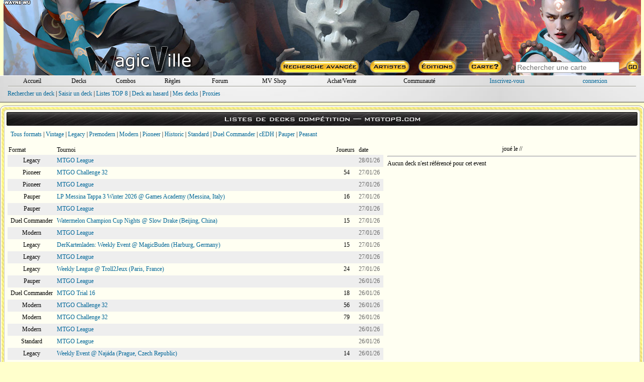

--- FILE ---
content_type: text/html; charset=ISO-8859-1
request_url: https://magic-ville.com/fr/decks/decklists?event=52730&format=
body_size: 39679
content:

<!DOCTYPE HTML>
<html>
<head>
  <title>Decklists - magic-ville.com</title>
  <link rel="shortcut icon" type="image/png" href="https://www.magic-ville.com/favicon.png">
<meta http-equiv="content-type" content="text/html; charset=iso-8859-1">
<meta http-equiv="content-language" content="fr">
<meta name="keywords" lang="fr" content="magic,gathering,assemblee,carte,achat,vente,echange,tournoi">
<meta name="description" content="Toutes les cartes de Magic : l'assemblee, vente, echange, forums, decks, combos">
  <link href="/fr/styles.css" rel="stylesheet" type="text/css">
  
  
<!-- Google tag (gtag.js) -->
<script async src="https://www.googletagmanager.com/gtag/js?id=G-FMSVMQXHY3"></script>
<script>
  window.dataLayer = window.dataLayer || [];
  function gtag(){dataLayer.push(arguments);}
  gtag('js', new Date());

  gtag('config', 'G-FMSVMQXHY3');
</script>
<script>

var hoverprefs=1;
var touchprefs=0;
var x
var y

function MAJCoords(evt){
	x=evt.clientX
	y=evt.clientY
	return false;	
}


	function initElement(){
		document.getElementById("MV_content").onmouseover = TreatOver;
		document.getElementById("MV_content").onmouseout = TreatOut;
	}

	function TreatOver(event){
		event = event || window.event;
		elem = event.target || event.srcElement;
		id = elem.id;

		if (hoverprefs && id.substring(0,4)=="c_t_") {CardOver(id.substring(4));}
	}

	function TreatOut(event){
		event = event || window.event;
		elem = event.target || event.srcElement;
		id = elem.id;

		if (hoverprefs && id.substring(0,4)=="c_t_") {CardOut(id.substring(4));}
	}

function MM_preloadImages() { //v3.0
  var d=document; if(d.images){ if(!d.MM_p) d.MM_p=new Array();
    var i,j=d.MM_p.length,a=MM_preloadImages.arguments; for(i=0; i<a.length; i++)
    if (a[i].indexOf("#")!=0){ d.MM_p[j]=new Image; d.MM_p[j++].src=a[i];}}
}

user_id="";
idcur="decks";
idchg="";
//document.getElementById("mainrub_"+idcur).className = "fakelink";




	function rubdetails(idchg) {
    	document.getElementById("rub"+idcur).style.display = "none";
		document.getElementById("rub"+idchg).style.display = "block";
		if (idchg=="perso" && user_id=="") {document.login_form.pseudo.focus();}
		if (idchg==idcur) { p=3;}
		else {idcur=idchg;}
	}

function ShowSpoiler(ref) {
    document.getElementById(ref).style.visibility = "visible";
}

function ShowSpoiler2(ref) {
    document.getElementById(ref).style.display = "block";
}


function ChangePrefs(pref){
	OnTheFlyContent("/fr/prefs_light?p="+pref,"prefs_tooltip_content");
	if (pref=="") {
 	if (document.documentElement && document.documentElement.scrollTop) {
		theTop = document.documentElement.scrollTop
	}
	else if (document.body) {
		theTop = document.body.scrollTop
	}

	document.getElementById("prefs_tooltip").style.left=(x-250)+"px";
	document.getElementById("prefs_tooltip").style.top=(theTop+y+10)+"px";
	document.getElementById("prefs_tooltip").style.visibility="visible";
	}
}

function EffPrefs(){document.getElementById("prefs_tooltip").style.visibility="hidden";}

function OnTheFlyContent(src,dst) {
	var xhr_object = null;

	if(window.XMLHttpRequest) // Firefox
	   xhr_object = new XMLHttpRequest();
	else if(window.ActiveXObject) // Internet Explorer
	   xhr_object = new ActiveXObject('Microsoft.XMLHTTP');


	xhr_object.open("POST", src, true);

	xhr_object.onreadystatechange = function() {
	   if(xhr_object.readyState == 4) document.getElementById(dst).innerHTML=xhr_object.responseText;
	}

	xhr_object.send(null);
}

var Mkeystrokes = 0;
function MKeyUp() {
    ++Mkeystrokes;
    setTimeout(MCardSearch, 500);
}

function MCardSearch(){
	--Mkeystrokes;
	csi=document.getElementById("main_card_search_input");
	Mch=csi.value;
	if (Mkeystrokes == 0 && (Mch.length>2 || Mch.toLowerCase()=="ow" || Mch.toLowerCase()=="x")) {
		document.getElementById("main_card_search_results").innerHTML="<div align=center><img src=/fr/graph/divers/loadingGIF.gif></div>";
		OnTheFlyContent("/fr/upn_search?n="+encodeURI(Mch),"main_card_search_results");

		if (document.documentElement && document.documentElement.scrollTop) {theTop = document.documentElement.scrollTop;}
		else if (document.body) {theTop = document.body.scrollTop;}

  		var r = csi.getBoundingClientRect();

		document.getElementById("main_card_search_results").style.left=(r.left-20)+"px";
		document.getElementById("main_card_search_results").style.top=(theTop+r.top+30)+"px";
		document.getElementById("main_card_search_results").style.visibility="visible";
	}
}

function MClose(){
	document.getElementById("main_card_search_results").style.visibility="hidden";
	document.getElementById("main_card_search_results").innerHTML="<img src=/fr/graph/divers/loadingGIF.gif>";
}
</script>
</head>


<body onmousemove="MAJCoords(event)" onload="initElement();" >
<a name="haut_de_page"></a>
<div align=center>
<div style="width:100%;min-width: 750px;max-width: 1280px;" align=center id=MV_content>
<table style="width:99%;background:url(/fr/graph/header_bk/2026/5.jpg);" border=0 cellspacing=0 cellpadding=0><tr><td>
<table width=100% height=150 border=0 cellspacing=0 cellpadding=0 align=center>
  <tr> 
	<td valign=bottom align=center rowspan=2>
		<a href=/fr/MVbanners?year=2026&week=5><div style="width:100%;height:90px;"></div></a>
		<a href=/fr/index.php target=_top><img src=/fr/graph/head/MVlogo.png border=0 ></a>
	</td>
	<td width=730 align=right height=120><a href=/fr/MVbanners?year=2025&week=5><div style="width:100%;height:110px;"></div></a></td>
  </tr>
  <tr> 
	<td width=730 align=right valign=bottom> 
<table width=730 border=0 height=30 cellspacing=0 cellpadding=0 align=right>
  <tr>
    <td align=center width=25%><a href=/fr/rech_avancee><img src=/fr/graph/head/rech_avancee.png border=0></a></td>
    <td align=center width=13%><a href=/fr/rech_art><img src=/fr/graph/head/artistes.png border=0></a></td>
    <td align=center width=13%><a href=/fr/rech_set><img src=/fr/graph/head/editions.png border=0></a></td>
    <td align=center width=13%><a href=/fr/carte><img src=/fr/graph/head/carte_hasard.png border=0></a></td>
    <td valign=middle align=center width=36%>  
      <table cellspacing=0 cellpadding=0 width=100% border=0>
      <form method=post action=/fr/resultats?zbob=1>
        <tr>
          <td align=center><input id=main_card_search_input type=text name=recherche_titre style="width:200px;" onkeyup="MKeyUp()" class=search_input  placeholder="Rechercher une carte" autofocus></td>
          <td align=left><input type=image src=/fr/graph/head/go.png border=0></td>
        </tr>
        </form>
      </table>
    </td>
  </tr>
</table></td>
  </tr>
</table></td></tr></table>
<div style="background: url(/fr/graph/wm/fond.jpg);margin-bottom:5px;">
<div style="background:repeat-x top url(/fr/graph/wm/u.png);">
<div style="background:repeat-x bottom url(/fr/graph/wm/d.png);padding:2px;">
  <div style="margin:2px;">
	<table  width=98% border=0 cellspacing=0 cellpadding=0 align=center>
	  <tr>
		<td align=center width=7%><div id=mainrub_accueil style="cursor:pointer;"><a onmouseover="rubdetails('accueil')" class=und href=../index>Accueil</a></div></td>
		<td align=center width=7%><div id=mainrub_decks style="cursor:pointer;"><a onmouseover="rubdetails('decks')" class=und href=../decks>Decks</a></div></td>
		<td align=center width=7%><div id=mainrub_combos style="cursor:pointer;"><a onmouseover="rubdetails('combos')" class=und href=../combos>Combos</a></div></td>
		<td align=center width=7%><div id=mainrub_regles style="cursor:pointer;"><a onmouseover="rubdetails('regles')" class=und href=../regles>R&egrave;gles</a></div></td>
		<td align=center width=7%><div id=mainrub_forum style="cursor:pointer;"><a onmouseover="rubdetails('forum')" class=und href=../forum/index2.php>Forum</a></div></td>
		<td align=center width=9%><div style="display:inline-block;"><a class=und href=/fr/mvshop/boutique>MV Shop</a></div></td>
		<td align=center width=11%><div id=mainrub_vente style="cursor:pointer;"><a onmouseover="rubdetails('vente')" class=und href=../register/magicville_sale>Achat/Vente</a></td>
		<td align=center width=12%><div id=mainrub_comm style="cursor:pointer;"><a onmouseover="rubdetails('comm')" style="cursor:pointer;" class=und href=#>Communaut&eacute;</a></td>
		 
	<td align=center width=14%><a style="cursor:pointer;" href=../inscription.php>Inscrivez-vous</a></td>
	<td align=center width=12%><div id=mainrub_perso onmouseover="rubdetails('perso')"><a style="cursor:pointer;" href=../connexion.php>connexion</a></div></td>
	
	  </tr>
	</table></div>
  <div style="margin:1px;"><img src=/fr/graph/wm/sep.png style="display:block;width:98%;height:2px;"></div>
  <div align=left style="width:98%;height:24px;padding-top:5px;">
    <div id=rubaccueil style="display:none;" class=menu>
      <a href=../gazette>Archive des News/Articles</a> |
      <a href=../forum/index.php?themecode=gaz>Forum Gazette</a> |
      <a href=../artgame>Artgame</a> |
      <a href=../gazette/show_article?ref=60>MWS</a> |
      <a href=../wiki>MV wiki</a> |
      <a href=../divers/contacts>Contact</a> | 
      <a href=../storyline>Storyline</a> |
      <a href=/fr/lsv>Anecdotes</a>
    </div>
    <div id=rubdecks style="display:block;">
      <a href=../decks/resultats>Rechercher un deck</a> | 
      <a href=../decks/submit>Saisir un deck</a> | 
      <a href=../decks/decklists>Listes TOP 8</a> | 
      <a href=../decks/showdeck>Deck au hasard</a> | 
      <a href=../register/perso.php?rub=decks>Mes decks</a> |
      <a href=../proxy>Proxies</a>
    </div>
    <div id=rubcombos style="display:none;">
      <a href=../combos/moteur>Rechercher une combo</a> | 
      <a href=../combos/submit>Saisir une combo</a> | 
      <a href=../combos/showcombo>Combo au hasard</a> | 
      <a href=../register/perso.php?rub=combos>Mes combos</a> | 
      <a href=../combos/classification>Classification</a>
    </div>
    <div id=rubregles style="display:none;">
      <a href=../regles/>Recherche</a> |
      <a href=../regles/reglesoff.php>R&egrave;gles officielles</a> |
      <a href=../regles/glossaire.php>Glossaire</a> |
      <a href=../regles/faq.php>F.A.Q.</a> |
      <a href=../forum/index.php?themecode=reg>Forum R&egrave;gles</a>
    </div>
    <div id=rubforum style="display:none;" class=S11>
	  <a href=/fr/forum/index.php?themecode=gen>G&eacute;n&eacute;ral</a> | 
	  <a href=/fr/forum/index.php?themecode=oik>OIK</a> | 
	  <a href=/fr/forum/index.php?themecode=ech>&Eacute;changes</a> | 
	  <a href=/fr/forum/index.php?themecode=reg>R&egrave;gles</a> | 
	  <a href=/fr/forum/index.php?themecode=tou>Tournois</a> | 
	  <a href=/fr/forum/index.php?themecode=rum>Rumeurs</a> | 
	  <a href=/fr/forum/index.php?themecode=dec>Decks</a> | 
	  <a href=/fr/forum/index.php?themecode=vin>Vintage</a> | 
	  <a href=/fr/forum/index.php?themecode=leg>Legacy</a> | 
	  <a href=/fr/forum/index.php?themecode=mod>Modern</a> |
	  <a href=/fr/forum/index.php?themecode=pio>Pioneer</a> |
	  <a href=/fr/forum/index.php?themecode=T2>Standard</a> | 
	  <a href=/fr/forum/index.php?themecode=pea>Peasant</a> |
	  <a href=/fr/forum/index.php?themecode=edh>Commander</a> |
	  <a href=/fr/forum/index.php?themecode=tl>Tiny Leaders</a> |
	  <a href=/fr/forum/index.php?themecode=exp>Explorer</a> |
	  <a href=/fr/forum/index.php?themecode=ma>MTG Arena</a>
	</div>
    <div id=rubmvshop style="display:none;" align=center>
      <div align=center>
      <a href=../mvshop/caddie_checkout>Caddie</a> |
      <a href=../mvshop/boutique>Boutique</a>
      
      </div>
	</div>
    <div id=rubvente style="display:none;">
      <a href=../register/magicville_sale.php>Achetez &agrave; un magicvillois</a> |
      <a href=../register/vendre>Vendez vos cartes</a>
	</div>
    <div id=rubcomm style="display:none;">
      <a href=../register/habitants>Tous les magicvillois</a> | 
      <a href=../trombi>Trombinoscope</a> | 
      Forums :
      <a href=../forum/index.php?themecode=con>Contacts</a> | 
      <a href=../forum/index.php?themecode=clt>MV Culture</a>
	</div>
    <div id=rubperso style="display:none;">
		
	<table width=100% cellspacing=0 cellpadding=0 border=0>
	<form name=login_form method=post action=../connexion.php>
	<input type=hidden name=return_url value="magic-ville.com/fr/decks/decklists?event=52730&format=">
	
	  <tr>
	    <td align=right><input type=hidden name=data value=1> login <input type=text name=pseudo maxlength=15 style="font-family: verdana;border:1px gray solid;font-size: 10px; width: 80px;"> pass <input type=password name=pass maxlength=15 style="font-family: verdana;border:1px gray solid;font-size: 10px; width: 80px;"> <input type=submit style="font-family: verdana;font-size: 10px;" value=GO></td>
	  </tr>
	</form>
	</table>
	</div></div>
</div></div></div>
<div id=prefs_tooltip style="visibility:hidden;z-index:10;position: absolute;">
  <div style="box-shadow: 0px 10px 20px 5px #333333;padding:2px;background:#fffff2;border-radius:6px;border:2px #666666 solid;">
	<div id=prefs_tooltip_content style="width:500px;padding:3px;"></div>
  </div>
</div><div id=main_card_search_results style="visibility:hidden;z-index:10;width:240px;position:absolute;background:#fffff2;box-shadow: 0px 10px 20px 5px #333333;padding:2px;border-radius:6px;border:2px #666666 solid;"></div>
	<div style="padding:2px;background:#ffffff;border-radius:10px;border:1px #999999 solid;">
	<div style="padding:4px;background:url(/fr/graph/fond/Liquid_Armor_o.jpg);background-position: center top;border-radius:8px;">
	
	<div style="margin:1px;padding:2px;background:#fffff2;border-radius:6px;border:1px #cccccc solid;">
	
<div class=win_title>Listes de decks comp&eacute;tition &mdash; <a class=white target=_blank href=https://www.mtgtop8.com>mtgtop8.com</a></div>
<div align=left style="margin:10px;">
<a href=decklists>Tous formats</a> |
<a href=decklists?format=VI>Vintage</a> | 
<a href=decklists?format=LE>Legacy</a> | 
<a href=decklists?format=PREM>Premodern</a> | 
<a href=decklists?format=MO>Modern</a> | 
<a href=decklists?format=PI>Pioneer</a> | 
<a href=decklists?format=HI>Historic</a> |
<a href=decklists?format=ST>Standard</a> | 
<a href=decklists?format=EDH>Duel Commander</a> | 
<a href=decklists?format=cEDH>cEDH</a> | 
<a href=decklists?format=PAU>Pauper</a> | 
<a href=decklists?format=PEA>Peasant</a>
</div>
<table width=100% align=center border=0 cellpadding=4 cellspacing=0>
  <tr>
    <td width=60% valign=top>
<table width=100% cellpadding=2 cellspacing=0>
  <tr>
    <td>Format</td>
    <td>Tournoi</td>
    <td>Joueurs</td>
    <td>date</td>
  </tr>

	<tr bgcolor=#eeeeee height=24>
	  <td class=S12 align=center>Legacy</td>
	  <td class=S12><a href=decklists?event=79643&format=>MTGO League</a></td>
	  <td class=S12 align=center></td>
	  <td class=G12>28/01/26</td>
	</tr>
	<tr  height=24>
	  <td class=S12 align=center>Pioneer</td>
	  <td class=S12><a href=decklists?event=79601&format=>MTGO Challenge 32</a></td>
	  <td class=S12 align=center>54</td>
	  <td class=G12>27/01/26</td>
	</tr>
	<tr bgcolor=#eeeeee height=24>
	  <td class=S12 align=center>Pioneer</td>
	  <td class=S12><a href=decklists?event=79602&format=>MTGO League</a></td>
	  <td class=S12 align=center></td>
	  <td class=G12>27/01/26</td>
	</tr>
	<tr  height=24>
	  <td class=S12 align=center>Pauper</td>
	  <td class=S12><a href=decklists?event=79638&format=>LP Messina Tappa 3 Winter 2026 @ Games Academy (Messina, Italy)</a></td>
	  <td class=S12 align=center>16</td>
	  <td class=G12>27/01/26</td>
	</tr>
	<tr bgcolor=#eeeeee height=24>
	  <td class=S12 align=center>Pauper</td>
	  <td class=S12><a href=decklists?event=79579&format=>MTGO League</a></td>
	  <td class=S12 align=center></td>
	  <td class=G12>27/01/26</td>
	</tr>
	<tr  height=24>
	  <td class=S12 align=center>Duel Commander</td>
	  <td class=S12><a href=decklists?event=79576&format=>Watermelon Champion Cup Nights @ Slow Drake (Beijing, China)</a></td>
	  <td class=S12 align=center>15</td>
	  <td class=G12>27/01/26</td>
	</tr>
	<tr bgcolor=#eeeeee height=24>
	  <td class=S12 align=center>Modern</td>
	  <td class=S12><a href=decklists?event=79572&format=>MTGO League</a></td>
	  <td class=S12 align=center></td>
	  <td class=G12>27/01/26</td>
	</tr>
	<tr  height=24>
	  <td class=S12 align=center>Legacy</td>
	  <td class=S12><a href=decklists?event=79633&format=>DerKartenladen: Weekly Event @ MagicBuden (Harburg, Germany)</a></td>
	  <td class=S12 align=center>15</td>
	  <td class=G12>27/01/26</td>
	</tr>
	<tr bgcolor=#eeeeee height=24>
	  <td class=S12 align=center>Legacy</td>
	  <td class=S12><a href=decklists?event=79610&format=>MTGO League</a></td>
	  <td class=S12 align=center></td>
	  <td class=G12>27/01/26</td>
	</tr>
	<tr  height=24>
	  <td class=S12 align=center>Legacy</td>
	  <td class=S12><a href=decklists?event=79606&format=>Weekly League @ Troll2Jeux (Paris, France)</a></td>
	  <td class=S12 align=center>24</td>
	  <td class=G12>27/01/26</td>
	</tr>
	<tr bgcolor=#eeeeee height=24>
	  <td class=S12 align=center>Pauper</td>
	  <td class=S12><a href=decklists?event=79557&format=>MTGO League</a></td>
	  <td class=S12 align=center></td>
	  <td class=G12>26/01/26</td>
	</tr>
	<tr  height=24>
	  <td class=S12 align=center>Duel Commander</td>
	  <td class=S12><a href=decklists?event=79578&format=>MTGO Trial 16</a></td>
	  <td class=S12 align=center>18</td>
	  <td class=G12>26/01/26</td>
	</tr>
	<tr bgcolor=#eeeeee height=24>
	  <td class=S12 align=center>Modern</td>
	  <td class=S12><a href=decklists?event=79528&format=>MTGO Challenge 32</a></td>
	  <td class=S12 align=center>56</td>
	  <td class=G12>26/01/26</td>
	</tr>
	<tr  height=24>
	  <td class=S12 align=center>Modern</td>
	  <td class=S12><a href=decklists?event=79605&format=>MTGO Challenge 32</a></td>
	  <td class=S12 align=center>79</td>
	  <td class=G12>26/01/26</td>
	</tr>
	<tr bgcolor=#eeeeee height=24>
	  <td class=S12 align=center>Modern</td>
	  <td class=S12><a href=decklists?event=79529&format=>MTGO League</a></td>
	  <td class=S12 align=center></td>
	  <td class=G12>26/01/26</td>
	</tr>
	<tr  height=24>
	  <td class=S12 align=center>Standard</td>
	  <td class=S12><a href=decklists?event=79564&format=>MTGO League</a></td>
	  <td class=S12 align=center></td>
	  <td class=G12>26/01/26</td>
	</tr>
	<tr bgcolor=#eeeeee height=24>
	  <td class=S12 align=center>Legacy</td>
	  <td class=S12><a href=decklists?event=79532&format=>Weekly Event @ Najáda (Prague, Czech Republic)</a></td>
	  <td class=S12 align=center>14</td>
	  <td class=G12>26/01/26</td>
	</tr>
	<tr  height=24>
	  <td class=S12 align=center>Premodern</td>
	  <td class=S12><a href=decklists?event=79640&format=>Liga Legend @ Dragon World Store (Slaný, Czech Republic)</a></td>
	  <td class=S12 align=center>22</td>
	  <td class=G12>25/01/26</td>
	</tr>
	<tr bgcolor=#eeeeee height=24>
	  <td class=S12 align=center>Premodern</td>
	  <td class=S12><a href=decklists?event=79612&format=>MTG 5&ordf; Liga Cordoba- Jornada 1 @ Cordoba (Spain)</a></td>
	  <td class=S12 align=center>17</td>
	  <td class=G12>25/01/26</td>
	</tr>
	<tr  height=24>
	  <td class=S12 align=center>Premodern</td>
	  <td class=S12><a href=decklists?event=79641&format=>PIM Open January</a></td>
	  <td class=S12 align=center>13</td>
	  <td class=G12>25/01/26</td>
	</tr>
	<tr bgcolor=#eeeeee height=24>
	  <td class=S12 align=center>Premodern</td>
	  <td class=S12><a href=decklists?event=79412&format=>Weekly @ Mana Games (Berlin, Germany)</a></td>
	  <td class=S12 align=center>18</td>
	  <td class=G12>25/01/26</td>
	</tr>
	<tr  height=24>
	  <td class=S12 align=center>cEDH</td>
	  <td class=S12><a href=decklists?event=79619&format=>$3K @ Crypts and Salsa (Covington, LA)</a></td>
	  <td class=S12 align=center>42</td>
	  <td class=G12>25/01/26</td>
	</tr>
	<tr bgcolor=#eeeeee height=24>
	  <td class=S12 align=center>cEDH</td>
	  <td class=S12><a href=decklists?event=79593&format=>Act 2 - Season 2 - Rule Zero Arena @ Cards Realm (Bergamo, Italy)</a></td>
	  <td class=S12 align=center>12</td>
	  <td class=G12>25/01/26</td>
	</tr>
	<tr  height=24>
	  <td class=S12 align=center>cEDH</td>
	  <td class=S12><a href=decklists?event=79615&format=>Breach The Bay Double Up! @ Merlion  Games (San Carlos, CA)</a></td>
	  <td class=S12 align=center>55</td>
	  <td class=G12>25/01/26</td>
	</tr>
	<tr bgcolor=#eeeeee height=24>
	  <td class=S12 align=center>cEDH</td>
	  <td class=S12><a href=decklists?event=79618&format=>cEDH Tournament @ Cash Cards Unlimited (Thousand Oaks, CA)</a></td>
	  <td class=S12 align=center>26</td>
	  <td class=G12>25/01/26</td>
	</tr>
	<tr  height=24>
	  <td class=S12 align=center>cEDH</td>
	  <td class=S12><a href=decklists?event=79617&format=>Event @ Board 2 Board ( Brunswick, GA)</a></td>
	  <td class=S12 align=center>12</td>
	  <td class=G12>25/01/26</td>
	</tr>
	<tr bgcolor=#eeeeee height=24>
	  <td class=S12 align=center>cEDH</td>
	  <td class=S12><a href=decklists?event=79616&format=>Monthly cEDH! @ Layton Gaming (Altamonte Springs, FL)</a></td>
	  <td class=S12 align=center>26</td>
	  <td class=G12>25/01/26</td>
	</tr>
	<tr  height=24>
	  <td class=S12 align=center>cEDH</td>
	  <td class=S12><a href=decklists?event=79595&format=>Monthly Event @ Merchant's Guild (Glasgow, Scotland)</a></td>
	  <td class=S12 align=center>24</td>
	  <td class=G12>25/01/26</td>
	</tr>
	<tr bgcolor=#eeeeee height=24>
	  <td class=S12 align=center>cEDH</td>
	  <td class=S12><a href=decklists?event=79594&format=>Satricum Arena @ Lost Legion Imperium (Italy)</a></td>
	  <td class=S12 align=center>32</td>
	  <td class=G12>25/01/26</td>
	</tr>
	<tr  height=24>
	  <td class=S12 align=center>cEDH</td>
	  <td class=S12><a href=decklists?event=79620&format=>Yanvar 2026 - MTNG @ Moscow (Russia)</a></td>
	  <td class=S12 align=center>21</td>
	  <td class=G12>25/01/26</td>
	</tr>
	<tr bgcolor=#eeeeee height=24>
	  <td class=S12 align=center>Pioneer</td>
	  <td class=S12><a href=decklists?event=79492&format=>MTGO Challenge 32</a></td>
	  <td class=S12 align=center>39</td>
	  <td class=G12>25/01/26</td>
	</tr>
	<tr  height=24>
	  <td class=S12 align=center>Pioneer</td>
	  <td class=S12><a href=decklists?event=79524&format=>MTGO Challenge 32</a></td>
	  <td class=S12 align=center>44</td>
	  <td class=G12>25/01/26</td>
	</tr>
	<tr bgcolor=#eeeeee height=24>
	  <td class=S12 align=center>Pauper</td>
	  <td class=S12><a href=decklists?event=79635&format=>Central LGP Playoffs @ KOGi Eventos (Brazil)</a></td>
	  <td class=S12 align=center>32</td>
	  <td class=G12>25/01/26</td>
	</tr>
	<tr  height=24>
	  <td class=S12 align=center>Pauper</td>
	  <td class=S12><a href=decklists?event=79597&format=>Event @ Multiverso Game Point (Aracaju, Brazil)</a></td>
	  <td class=S12 align=center>8</td>
	  <td class=G12>25/01/26</td>
	</tr>
	<tr bgcolor=#eeeeee height=24>
	  <td class=S12 align=center>Pauper</td>
	  <td class=S12><a href=decklists?event=79624&format=>Lega Firenze 5&deg; Tappa - Domenica @ Firenze (italy)</a></td>
	  <td class=S12 align=center>16</td>
	  <td class=G12>25/01/26</td>
	</tr>
	<tr  height=24>
	  <td class=S12 align=center>Pauper</td>
	  <td class=S12><a href=decklists?event=79623&format=>Liga Murcia II - Jornada III @ Dual Games (Murcia, Spain)</a></td>
	  <td class=S12 align=center>36</td>
	  <td class=G12>25/01/26</td>
	</tr>
	<tr bgcolor=#eeeeee height=24>
	  <td class=S12 align=center>Pauper</td>
	  <td class=S12><a href=decklists?event=79637&format=>Liga Platense @ La Frikioteka (La Plata, Argentina)</a></td>
	  <td class=S12 align=center>11</td>
	  <td class=G12>25/01/26</td>
	</tr>
	<tr  height=24>
	  <td class=S12 align=center>Pauper</td>
	  <td class=S12><a href=decklists?event=79470&format=>MTGO League</a></td>
	  <td class=S12 align=center></td>
	  <td class=G12>25/01/26</td>
	</tr>
	<tr bgcolor=#eeeeee height=24>
	  <td class=S12 align=center>Pauper</td>
	  <td class=S12><a href=decklists?event=79630&format=>SPL - 3^ Tappa - Road to Winter Edition 2026 @ Mi-shintai (Sanremo, Italy)</a></td>
	  <td class=S12 align=center>12</td>
	  <td class=G12>25/01/26</td>
	</tr>
	<tr  height=24>
	  <td class=S12 align=center>Pauper</td>
	  <td class=S12><a href=decklists?event=79552&format=>WanderSpezl &#039;11 @ Funtainment Magicfest (Munich, Germany)</a></td>
	  <td class=S12 align=center>20</td>
	  <td class=G12>25/01/26</td>
	</tr>
	<tr bgcolor=#eeeeee height=24>
	  <td class=S12 align=center>Duel Commander</td>
	  <td class=S12><a href=decklists?event=79543&format=>Battle for Plateau @ High Market Store and Cafe (Philippines)</a></td>
	  <td class=S12 align=center>40</td>
	  <td class=G12>25/01/26</td>
	</tr>
	<tr  height=24>
	  <td class=S12 align=center>Duel Commander</td>
	  <td class=S12><a href=decklists?event=79577&format=>Emraclette #26 @ Chambéry (France)</a></td>
	  <td class=S12 align=center>40</td>
	  <td class=G12>25/01/26</td>
	</tr>
	<tr bgcolor=#eeeeee height=24>
	  <td class=S12 align=center>Duel Commander</td>
	  <td class=S12><a href=decklists?event=79405&format=>Monthly @ Manafull (Caen, France)</a></td>
	  <td class=S12 align=center>61</td>
	  <td class=G12>25/01/26</td>
	</tr>
	<tr  height=24>
	  <td class=S12 align=center>Duel Commander</td>
	  <td class=S12><a href=decklists?event=79381&format=>Win a Biland des Licornes @ Bourges (France)</a></td>
	  <td class=S12 align=center>32</td>
	  <td class=G12>25/01/26</td>
	</tr>
	<tr bgcolor=#eeeeee height=24>
	  <td class=S12 align=center>Modern</td>
	  <td class=S12><a href=decklists?event=79613&format=>1. Paderborner Community Event @ LastDrop (Paderborn, Germany)</a></td>
	  <td class=S12 align=center>17</td>
	  <td class=G12>25/01/26</td>
	</tr>
	<tr  height=24>
	  <td class=S12 align=center>Modern</td>
	  <td class=S12><a href=decklists?event=79614&format=>12th &quot;Sai&quot; kyo Championship @ Omiya (Japan)</a></td>
	  <td class=S12 align=center>30</td>
	  <td class=G12>25/01/26</td>
	</tr>
	<tr bgcolor=#eeeeee height=24>
	  <td class=S12 align=center>Modern</td>
	  <td class=S12><a href=decklists?event=79604&format=>Force of Will Contest @ TC (Osaka, Japan)</a></td>
	  <td class=S12 align=center>13</td>
	  <td class=G12>25/01/26</td>
	</tr>
	<tr  height=24>
	  <td class=S12 align=center>Modern</td>
	  <td class=S12><a href=decklists?event=79481&format=>MTGO Challenge 32</a></td>
	  <td class=S12 align=center>53</td>
	  <td class=G12>25/01/26</td>
	</tr>
	<tr bgcolor=#eeeeee height=24>
	  <td class=S12 align=center>Modern</td>
	  <td class=S12><a href=decklists?event=79494&format=>MTGO Challenge 32</a></td>
	  <td class=S12 align=center>48</td>
	  <td class=G12>25/01/26</td>
	</tr>
	<tr  height=24>
	  <td class=S12 align=center>Modern</td>
	  <td class=S12><a href=decklists?event=79480&format=>MTGO League</a></td>
	  <td class=S12 align=center></td>
	  <td class=G12>25/01/26</td>
	</tr>
	<tr bgcolor=#eeeeee height=24>
	  <td class=S12 align=center>Modern</td>
	  <td class=S12><a href=decklists?event=79621&format=>Sunday ReCQ @ SCG CON Portland</a></td>
	  <td class=S12 align=center>30</td>
	  <td class=G12>25/01/26</td>
	</tr>
	<tr  height=24>
	  <td class=S12 align=center>Modern</td>
	  <td class=S12><a href=decklists?event=79603&format=>Super Sunday RCQ @ SCG CON Portland</a></td>
	  <td class=S12 align=center>92</td>
	  <td class=G12>25/01/26</td>
	</tr>
	<tr bgcolor=#eeeeee height=24>
	  <td class=S12 align=center>Modern</td>
	  <td class=S12><a href=decklists?event=79432&format=>Troph&eacute;e de Diane 2026 @ Naintré (France)</a></td>
	  <td class=S12 align=center>23</td>
	  <td class=G12>25/01/26</td>
	</tr>
	<tr  height=24>
	  <td class=S12 align=center>Standard</td>
	  <td class=S12><a href=decklists?event=79598&format=>Izzet Explosive Experiment Event</a></td>
	  <td class=S12 align=center>64</td>
	  <td class=G12>25/01/26</td>
	</tr>
	<tr bgcolor=#eeeeee height=24>
	  <td class=S12 align=center>Standard</td>
	  <td class=S12><a href=decklists?event=79563&format=>MTGO Challenge 32</a></td>
	  <td class=S12 align=center>66</td>
	  <td class=G12>25/01/26</td>
	</tr>
	<tr  height=24>
	  <td class=S12 align=center>Standard</td>
	  <td class=S12><a href=decklists?event=79475&format=>MTGO League</a></td>
	  <td class=S12 align=center></td>
	  <td class=G12>25/01/26</td>
	</tr>
	<tr bgcolor=#eeeeee height=24>
	  <td class=S12 align=center>Standard</td>
	  <td class=S12><a href=decklists?event=79462&format=>Regional Championship @ SCG CON Portland</a></td>
	  <td class=S12 align=center>896</td>
	  <td class=G12>25/01/26</td>
	</tr>
	<tr  height=24>
	  <td class=S12 align=center>Standard</td>
	  <td class=S12><a href=decklists?event=79599&format=>Super Sunday RCQ #1 @ SCG CON Portland</a></td>
	  <td class=S12 align=center>142</td>
	  <td class=G12>25/01/26</td>
	</tr>
	<tr bgcolor=#eeeeee height=24>
	  <td class=S12 align=center>Standard</td>
	  <td class=S12><a href=decklists?event=79600&format=>Super Sunday RCQ #2 @ SCG CON Portland</a></td>
	  <td class=S12 align=center>31</td>
	  <td class=G12>25/01/26</td>
	</tr>
	<tr  height=24>
	  <td class=S12 align=center>Legacy</td>
	  <td class=S12><a href=decklists?event=79609&format=>196th KMC @ TC (Osaka, Japan)</a></td>
	  <td class=S12 align=center>59</td>
	  <td class=G12>25/01/26</td>
	</tr>
	<tr bgcolor=#eeeeee height=24>
	  <td class=S12 align=center>Legacy</td>
	  <td class=S12><a href=decklists?event=79642&format=>1&ordf; etapa SP League @ Polar Jogos (São Paulo, Brazil)</a></td>
	  <td class=S12 align=center>25</td>
	  <td class=G12>25/01/26</td>
	</tr>
	<tr  height=24>
	  <td class=S12 align=center>Legacy</td>
	  <td class=S12><a href=decklists?event=79468&format=>BLL: Tappa 8 @ Planet Fun (Rovato, Italy)</a></td>
	  <td class=S12 align=center>30</td>
	  <td class=G12>25/01/26</td>
	</tr>
	<tr bgcolor=#eeeeee height=24>
	  <td class=S12 align=center>Legacy</td>
	  <td class=S12><a href=decklists?event=79608&format=>BLL: Tappa 8 @ Planet Fun (Rovato, Italy)</a></td>
	  <td class=S12 align=center></td>
	  <td class=G12>25/01/26</td>
	</tr>
	<tr  height=24>
	  <td class=S12 align=center>Legacy</td>
	  <td class=S12><a href=decklists?event=79487&format=>Blue Dojo 5a Tappa  @ Blue Dojo (Cremona, Italy)</a></td>
	  <td class=S12 align=center>40</td>
	  <td class=G12>25/01/26</td>
	</tr>
	<tr bgcolor=#eeeeee height=24>
	  <td class=S12 align=center>Legacy</td>
	  <td class=S12><a href=decklists?event=79632&format=>Lorwyn Eclipsed Play Booster Box Contest @ Osu (Japan)</a></td>
	  <td class=S12 align=center>28</td>
	  <td class=G12>25/01/26</td>
	</tr>
	<tr  height=24>
	  <td class=S12 align=center>Legacy</td>
	  <td class=S12><a href=decklists?event=79467&format=>MTGO Challenge 32</a></td>
	  <td class=S12 align=center>39</td>
	  <td class=G12>25/01/26</td>
	</tr>
	<tr bgcolor=#eeeeee height=24>
	  <td class=S12 align=center>Legacy</td>
	  <td class=S12><a href=decklists?event=79535&format=>MTGO Challenge 32</a></td>
	  <td class=S12 align=center>74</td>
	  <td class=G12>25/01/26</td>
	</tr>
	<tr  height=24>
	  <td class=S12 align=center>Legacy</td>
	  <td class=S12><a href=decklists?event=79484&format=>MTGO League</a></td>
	  <td class=S12 align=center></td>
	  <td class=G12>25/01/26</td>
	</tr>
	<tr bgcolor=#eeeeee height=24>
	  <td class=S12 align=center>Vintage</td>
	  <td class=S12><a href=decklists?event=79626&format=>League Senigallia #5 @ Senigallia (Italy)</a></td>
	  <td class=S12 align=center>19</td>
	  <td class=G12>25/01/26</td>
	</tr>
	<tr  height=24>
	  <td class=S12 align=center>Vintage</td>
	  <td class=S12><a href=decklists?event=79465&format=>MTGO Challenge 32</a></td>
	  <td class=S12 align=center>32</td>
	  <td class=G12>25/01/26</td>
	</tr>
	<tr bgcolor=#eeeeee height=24>
	  <td class=S12 align=center>Vintage</td>
	  <td class=S12><a href=decklists?event=79486&format=>MTGO League</a></td>
	  <td class=S12 align=center></td>
	  <td class=G12>25/01/26</td>
	</tr>
	<tr  height=24>
	  <td class=S12 align=center>Vintage</td>
	  <td class=S12><a href=decklists?event=79628&format=>MTGO RC Super Qualifier</a></td>
	  <td class=S12 align=center>181</td>
	  <td class=G12>25/01/26</td>
	</tr>
	<tr bgcolor=#eeeeee height=24>
	  <td class=S12 align=center>Premodern</td>
	  <td class=S12><a href=decklists?event=79629&format=>Liga Paulista - 1a Etapa @ Polar Jogos (São Paulo, Brazil)</a></td>
	  <td class=S12 align=center>33</td>
	  <td class=G12>24/01/26</td>
	</tr>
	<tr  height=24>
	  <td class=S12 align=center>Premodern</td>
	  <td class=S12><a href=decklists?event=79474&format=>MTGO Challenge 32 - Contraption</a></td>
	  <td class=S12 align=center>45</td>
	  <td class=G12>24/01/26</td>
	</tr>
	<tr bgcolor=#eeeeee height=24>
	  <td class=S12 align=center>Premodern</td>
	  <td class=S12><a href=decklists?event=79545&format=>Technoliga Valenciana @ Valencia (Spain)</a></td>
	  <td class=S12 align=center>12</td>
	  <td class=G12>24/01/26</td>
	</tr>
	<tr  height=24>
	  <td class=S12 align=center>cEDH</td>
	  <td class=S12><a href=decklists?event=79538&format=>An Island Vacation - North Star CEDH @ Badwolf Adventure Studios Tabletop Cafe (Coon Rapids, MN)</a></td>
	  <td class=S12 align=center>50</td>
	  <td class=G12>24/01/26</td>
	</tr>
	<tr bgcolor=#eeeeee height=24>
	  <td class=S12 align=center>cEDH</td>
	  <td class=S12><a href=decklists?event=79539&format=>cEDH Bronze Event - Get Good Series @ Finch and Sparrow Games (Signal Hill, CA)</a></td>
	  <td class=S12 align=center>16</td>
	  <td class=G12>24/01/26</td>
	</tr>
	<tr  height=24>
	  <td class=S12 align=center>cEDH</td>
	  <td class=S12><a href=decklists?event=79536&format=>Commander Invitational Qualifier - Land, Go Events @ Game Haven of Maryland (Pikesville, MD)</a></td>
	  <td class=S12 align=center>54</td>
	  <td class=G12>24/01/26</td>
	</tr>
	<tr bgcolor=#eeeeee height=24>
	  <td class=S12 align=center>cEDH</td>
	  <td class=S12><a href=decklists?event=79537&format=>Final Circuito Nacional 2025 @ Madrid (Spain)</a></td>
	  <td class=S12 align=center>40</td>
	  <td class=G12>24/01/26</td>
	</tr>
	<tr  height=24>
	  <td class=S12 align=center>cEDH</td>
	  <td class=S12><a href=decklists?event=79540&format=>Igneous Rock cEDH Tournament @ Good Games (Oneonta, NY)</a></td>
	  <td class=S12 align=center>43</td>
	  <td class=G12>24/01/26</td>
	</tr>
	<tr bgcolor=#eeeeee height=24>
	  <td class=S12 align=center>cEDH</td>
	  <td class=S12><a href=decklists?event=79542&format=>OBG cEDH 2026 Series @ On-Board Gaming (Escondido, CA)</a></td>
	  <td class=S12 align=center>12</td>
	  <td class=G12>24/01/26</td>
	</tr>
	<tr  height=24>
	  <td class=S12 align=center>cEDH</td>
	  <td class=S12><a href=decklists?event=79541&format=>Olympic Commander Challenger Series 1k @ Olympic Cards & Comics (Lacey, WA)</a></td>
	  <td class=S12 align=center>47</td>
	  <td class=G12>24/01/26</td>
	</tr>
	<tr bgcolor=#eeeeee height=24>
	  <td class=S12 align=center>Pioneer</td>
	  <td class=S12><a href=decklists?event=79477&format=>MTGO Challenge 32</a></td>
	  <td class=S12 align=center>33</td>
	  <td class=G12>24/01/26</td>
	</tr>
	<tr  height=24>
	  <td class=S12 align=center>Pauper</td>
	  <td class=S12><a href=decklists?event=79556&format=>2k @ Pimpou Cards (São Paulo, Brazil)</a></td>
	  <td class=S12 align=center>48</td>
	  <td class=G12>24/01/26</td>
	</tr>
	<tr bgcolor=#eeeeee height=24>
	  <td class=S12 align=center>Pauper</td>
	  <td class=S12><a href=decklists?event=79570&format=>35&ordm; Edici&oacute;n Super Ingenio @ inGenio (Barcelona)</a></td>
	  <td class=S12 align=center>99</td>
	  <td class=G12>24/01/26</td>
	</tr>
	<tr  height=24>
	  <td class=S12 align=center>Pauper</td>
	  <td class=S12><a href=decklists?event=79555&format=>Final Oto&ntilde;o Sevilla @ Sevilla (Spain)</a></td>
	  <td class=S12 align=center>8</td>
	  <td class=G12>24/01/26</td>
	</tr>
	<tr bgcolor=#eeeeee height=24>
	  <td class=S12 align=center>Pauper</td>
	  <td class=S12><a href=decklists?event=79622&format=>Lega L&#039;Aquila - Road to Paupergeddon Winter 2026 - Tappa #5 @ L'Aquila (Italy)</a></td>
	  <td class=S12 align=center>18</td>
	  <td class=G12>24/01/26</td>
	</tr>
	<tr  height=24>
	  <td class=S12 align=center>Pauper</td>
	  <td class=S12><a href=decklists?event=79634&format=>Lega Viterbo - Season 5 - Tappa 7 @ Dracarys (Viterbo, Italy)</a></td>
	  <td class=S12 align=center>22</td>
	  <td class=G12>24/01/26</td>
	</tr>
	<tr bgcolor=#eeeeee height=24>
	  <td class=S12 align=center>Pauper</td>
	  <td class=S12><a href=decklists?event=79596&format=>LP H-Demia Winter 2025 @ Italy</a></td>
	  <td class=S12 align=center></td>
	  <td class=G12>24/01/26</td>
	</tr>
	<tr  height=24>
	  <td class=S12 align=center>Pauper</td>
	  <td class=S12><a href=decklists?event=79550&format=>LPRI Tappa N&deg;7 Stagione 4 @ ManaFlow (Rieti, Italy)</a></td>
	  <td class=S12 align=center>11</td>
	  <td class=G12>24/01/26</td>
	</tr>
	<tr bgcolor=#eeeeee height=24>
	  <td class=S12 align=center>Pauper</td>
	  <td class=S12><a href=decklists?event=79489&format=>MTGO Challenge 32</a></td>
	  <td class=S12 align=center>46</td>
	  <td class=G12>24/01/26</td>
	</tr>
	<tr  height=24>
	  <td class=S12 align=center>Pauper</td>
	  <td class=S12><a href=decklists?event=79549&format=>Rebound Sideboard 5 @ Lyon (France)</a></td>
	  <td class=S12 align=center>35</td>
	  <td class=G12>24/01/26</td>
	</tr>
	<tr bgcolor=#eeeeee height=24>
	  <td class=S12 align=center>Pauper</td>
	  <td class=S12><a href=decklists?event=79463&format=>Sideboard 5 @ Lyon (France)</a></td>
	  <td class=S12 align=center>132</td>
	  <td class=G12>24/01/26</td>
	</tr>
	<tr  height=24>
	  <td class=S12 align=center>Pauper</td>
	  <td class=S12><a href=decklists?event=79554&format=>Tropical 267</a></td>
	  <td class=S12 align=center>18</td>
	  <td class=G12>24/01/26</td>
	</tr>
	<tr bgcolor=#eeeeee height=24>
	  <td class=S12 align=center>Pauper</td>
	  <td class=S12><a href=decklists?event=79522&format=>XIII Liga Madrile&ntilde;a - Jornada 4 @ Madrid (Spain)</a></td>
	  <td class=S12 align=center>74</td>
	  <td class=G12>24/01/26</td>
	</tr>
	<tr  height=24>
	  <td class=S12 align=center>Duel Commander</td>
	  <td class=S12><a href=decklists?event=79343&format=>Blood Moon DC @ blood-moon.cz (&#268;eské Bud&#283;jovice, Czech Republic)</a></td>
	  <td class=S12 align=center>10</td>
	  <td class=G12>24/01/26</td>
	</tr>
	<tr bgcolor=#eeeeee height=24>
	  <td class=S12 align=center>Duel Commander</td>
	  <td class=S12><a href=decklists?event=79437&format=>DC Piacenza - League 1/8 @ Magicplanet MTG (Piacenza, Italy)</a></td>
	  <td class=S12 align=center>23</td>
	  <td class=G12>24/01/26</td>
	</tr>
	<tr  height=24>
	  <td class=S12 align=center>Duel Commander</td>
	  <td class=S12><a href=decklists?event=79340&format=>FanYan CUP @ Wugoushen (Hangzhou, China)</a></td>
	  <td class=S12 align=center>13</td>
	  <td class=G12>24/01/26</td>
	</tr>
	<tr bgcolor=#eeeeee height=24>
	  <td class=S12 align=center>Duel Commander</td>
	  <td class=S12><a href=decklists?event=79411&format=>Ligue DC 2026 - Magic e basta @ JSST (Nice, France)</a></td>
	  <td class=S12 align=center>14</td>
	  <td class=G12>24/01/26</td>
	</tr>
	<tr  height=24>
	  <td class=S12 align=center>Duel Commander</td>
	  <td class=S12><a href=decklists?event=79575&format=>Lords of the Duel IV @ Jyväskylä (Finland)</a></td>
	  <td class=S12 align=center>28</td>
	  <td class=G12>24/01/26</td>
	</tr>
</table></td>
    <td width=40% valign=top>
	<div align=center>
	<div class=S14></div>
	<div class=S14></div>
	<div class=S12>jou&eacute; le  //</div>
	</div>
<hr>Aucun deck n'est r&eacute;f&eacute;renc&eacute; pour cet event</td>
  </tr>
</table>
	</div>
	</div>
	</div>
</div>
<br><br>
</div>

</body>
</html>